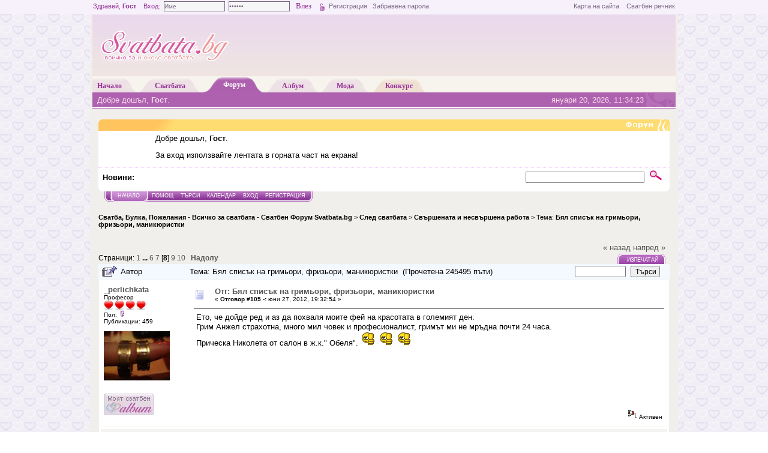

--- FILE ---
content_type: text/html; charset=UTF-8
request_url: http://forum.svatbata.bg/index.php?topic=11719.msg608592
body_size: 42025
content:
<!DOCTYPE html PUBLIC "-//W3C//DTD XHTML 1.0 Transitional//EN" "http://www.w3.org/TR/xhtml1/DTD/xhtml1-transitional.dtd">
<html xmlns="http://www.w3.org/1999/xhtml"><head>
	<meta http-equiv="Content-Type" content="text/html; charset=UTF-8"/>
	<meta name="description" content="Бял списък на гримьори, фризьори, маникюристки"/>
	<meta name="google-site-verification" content="B1C5wi9ar_rmlLue4m5KHejuHJnwAl89jr4cDMnhWuQ"/>
	<meta name="keywords" content="сватба, сватбата, поздравления, брак, кумуване, кумове, булчинска, рокля, сватбена, младоженец, форум"/>
	<script language="JavaScript" type="text/javascript" src="http://forum.svatbata.bg/Themes/default/script.js,qrc2p.pagespeed.jm.2gwpvcytbP.js"></script>
	<script language="JavaScript" type="text/javascript">//<![CDATA[
var smf_theme_url="http://forum.svatbata.bg/Themes/Svatbata";var smf_images_url="http://forum.svatbata.bg/Themes/Svatbata/images";var smf_scripturl="http://forum.svatbata.bg/index.php?PHPSESSID=i1lithc1i7k8ntdiac1kppdg87&amp;";
//]]></script>
	<script type="text/javascript" language="javascript" src="http://www.svatbata.bg/js/misc.js"></script>
    <!-- <script type="text/javascript" src="/js/news.js"></script> -->
	<title>Бял списък на гримьори, фризьори, маникюристки</title>
    <link rel="shortcut icon" href="http://www.svatbata.bg/favicon.ico"/>
	<link rel="stylesheet" type="text/css" href="http://forum.svatbata.bg/Themes/Svatbata/A.style.css,qrc2.pagespeed.cf.QboQmmhKKS.css"/>
	<link rel="stylesheet" type="text/css" href="http://forum.svatbata.bg/Themes/default/A.print.css,qrc2.pagespeed.cf.ZSc2Ki6yBG.css" media="print"/>
	
	<link rel="help" href="http://forum.svatbata.bg/index.php?PHPSESSID=i1lithc1i7k8ntdiac1kppdg87&amp;action=help" target="_blank"/>
	<link rel="search" href="http://forum.svatbata.bg/index.php?PHPSESSID=i1lithc1i7k8ntdiac1kppdg87&amp;action=search"/>
	<link rel="contents" href="http://forum.svatbata.bg/index.php?PHPSESSID=i1lithc1i7k8ntdiac1kppdg87&amp;"/>
	<link rel="alternate" type="application/rss+xml" title="Сватба, Булка, Пожелания - Всичко за сватбата - Сватбен Форум Svatbata.bg - RSS" href="http://forum.svatbata.bg/index.php?PHPSESSID=i1lithc1i7k8ntdiac1kppdg87&amp;type=rss;action=.xml"/>
	<link rel="prev" href="http://forum.svatbata.bg/index.php?PHPSESSID=i1lithc1i7k8ntdiac1kppdg87&amp;topic=11719.0;prev_next=prev"/>
	<link rel="next" href="http://forum.svatbata.bg/index.php?PHPSESSID=i1lithc1i7k8ntdiac1kppdg87&amp;topic=11719.0;prev_next=next"/>
	<link rel="index" href="http://forum.svatbata.bg/index.php?PHPSESSID=i1lithc1i7k8ntdiac1kppdg87&amp;board=13.0"/><meta http-equiv="X-UA-Compatible" content="IE=EmulateIE7"/>

	<script language="JavaScript" type="text/javascript">//<![CDATA[
var current_header=false;function shrinkHeader(mode){document.cookie="upshrink="+(mode?1:0);document.getElementById("upshrink").src=smf_images_url+(mode?"/upshrink2.gif":"/upshrink.gif");document.getElementById("upshrinkHeader").style.display=mode?"none":"";document.getElementById("upshrinkHeader2").style.display=mode?"none":"";current_header=mode;}
//]]></script>
		<script language="JavaScript" type="text/javascript">//<![CDATA[
var current_header_ic=false;function shrinkHeaderIC(mode){document.cookie="upshrinkIC="+(mode?1:0);document.getElementById("upshrink_ic").src=smf_images_url+(mode?"/expand.gif":"/collapse.gif");document.getElementById("upshrinkHeaderIC").style.display=mode?"none":"";current_header_ic=mode;}
//]]></script>

</head>
<body>
<div style="width:100%; padding:0; margin:0; height:23px; background-color:#F6F1FA; color:#963197; line-height:21px; font-size:11px;">
	<div style="width:970px; margin:0px auto; padding:0px;"><div style="float:left; width:700px;">
		Здравей, <strong>Гост</strong>&nbsp;&nbsp;&nbsp;&nbsp;Вход:&nbsp;

		<form style="margin:0px; display:inline;" action="http://www.svatbata.bg/login.html" method="post" enctype="multipart/form-data">
			<input style="margin:0px;" class="logininput" type="text" name="user" id="user" value="" onfocus="javascript:clear_inputg('user','Име');" onblur="javascript:restore_inputg('user','Име');"/>&nbsp;
			<input style="margin:0px;" class="logininput" type="password" name="passwrd" id="passwrd" value="" onfocus="javascript:clear_inputg('passwrd','******');" onblur="javascript:restore_inputg('passwrd','******');"/>
			<input type="submit" value="Влез" style="border:1px solid #F6F1FA; background-color:#F6F1FA; color:#963197; height:18px; line-height:15px; font-size:13px; font-family:Verdana;"/>
			<input type="image" align="absmiddle" src="http://www.svatbata.bg/images/loginbut.gif" value="Вход"/>
			<input type="hidden" name="rememberme" id="rememberme" value="y" checked="checked"/>
			<input type="hidden" name="ref" value="http://forum.svatbata.bg/index.php?PHPSESSID=i1lithc1i7k8ntdiac1kppdg87&amp;topic=11719.msg608592"/>
			<input type="hidden" name="logingin" value="1"/>
		</form>	<a style="color:#7A6886;" href="http://www.svatbata.bg/register.html" title="Регистрирай се безплатно">Регистрация</a>&nbsp;&nbsp;&nbsp;<a style="color:#7A6886;" href="http://www.svatbata.bg/lostpassword.html" title="Възстанови забравена парола">Забравена парола</a>

		<script type="text/javascript" language="javascript">document.getElementById("user").value="Име";document.getElementById("passwrd").value="******";</script>
		</div>
	<div style="float:right; width:270px;line-height:21px; text-align:right;"><a href="http://www.svatbata.bg/sitemap.html" style="color:#7A6886;" title="Карта на сайта">Карта на сайта</a>&nbsp;&nbsp;&nbsp;&nbsp;<a href="http://www.svatbata.bg/glossary.html" style="color:#7A6886;" title="Сватбен речник">Сватбен речник</a></div></div></div>
<div style=" width:100%;padding:0;margin:0;"><div id="body_wrapper"><div id="svatbata_header">


<div style="float:left;width:228px;text-align:left;padding:0; margin:0;">
	<a href="http://www.svatbata.bg/" title="Всичко за вашата сватба"><img src="http://www.svatbata.bg/templates/Svatbata/images/svatbata-logo-header.png" style="margin:0; padding:0;" alt=" " border="0"/></a>
</div>

		<div id="header-banner" style=" float:right;padding:0; margin:5px 5px 0 0;width:728px;height:90px; text-align:right">

        <!--/* OpenX Javascript Tag */-->

<ins data-revive-zoneid="8" data-revive-target="_blank" data-revive-id="89f00c9fd925b1f2f6f347d43f641713"></ins>
<script async src="//av.svatbata.bg/www/delivery/asyncjs.php"></script>



</div>

<!-- <script type="text/javascript" language="javascript">
    var clocks_holder = new SWFObject("http://www.svatbata.bg/images/adv/Baner_BGXmas_728x90px.swf", "clocks_holder", "728", "90", "7", "#FFFFFF");
    clocks_holder.write("header-banner");
</script> -->

				</div>
					<div id="svatbata_menu">
						<div style="padding-left:8px;" class="n_menu_center">
							<a href="http://www.svatbata.bg/index.html" title="Начална страница">
								Начало
							</a>
						</div>
						<div class="n_menu_right">
						</div>

						<div class="n_menu_left">
						</div>
						<div class="n_menu_center">
							<a href="http://www.svatbata.bg/articles.html" title="Интересни статии по много разнообразни теми свързани със сватбата">
								Сватбата
							</a>
						</div>
						<div class="n_menu_right">
						</div>
						<div class="n_menu_left n_menu_left_active">
						</div>
						<div class="n_menu_center n_menu_center_active">
							<a href="http://forum.svatbata.bg/" title="Сватбен форум">
								Форум
							</a>
						</div>
						<div class="n_menu_right n_menu_right_active">
						</div>

						<div class="n_menu_left">
						</div>
						<div class="n_menu_center">
							<a href="http://album.svatbata.bg/" title="Сватбен албум">
								Албум
							</a>
						</div>
						<div class="n_menu_right">
						</div>

						<div class="n_menu_left">
						</div>
						<div class="n_menu_center">
							<a href="http://www.svatbata.bg/fashion.html" title="Винаги в крак с модата">
								Мода
							</a>
						</div>
						<div class="n_menu_right">
						</div>

						<div class="n_menu_left n_menu_left_konkurs"></div>
						<div class="n_menu_center n_menu_center_konkurs"><a href="http://konkurs.svatbata.bg/" title="Сватбен конкурс">Конкурс</a></div>
						<div class="n_menu_right n_menu_right_konkurs"></div>

					</div>
					<div id="svatbata_menu_bottom">
					<p style="width:40%;float:left;padding:0;margin:0;">Добре дошъл, <b>Гост</b>.
					</p>
					<p style="background:#ad61ae url(http://forum.svatbata.bg/Themes/Svatbata/images/menu_ico.gif) no-repeat top right;text-align:right;width:40%;float:right;padding:0 53px 0 0;margin:0">януари 20, 2026, 11:34:23 </p>
				</div>
				<div id="headerarea">
		
	<table style="margin-top:17px;" border="0" cellpadding="0" cellspacing="0" width="100%">
		<tbody>
			<tr>
				<td colspan="2" style="background-image:url(http://forum.svatbata.bg/Themes/Svatbata/images/forum_header.gif)" height="19">&nbsp;</td>
			</tr>
            <tr style="background-color: #FFFFFF;">
				<td width="80" valign="middle" align="left" style="padding:5px"></td>
				<td valign="middle"><div style="margin: 5px; font-family: verdana, arial, sans-serif;">
				Добре дошъл, <b>Гост</b>.
								<script language="JavaScript" type="text/javascript" src="http://forum.svatbata.bg/Themes/default/sha1.js.pagespeed.jm.IDLuJCe_Sa.js"></script>

<p>За вход използвайте лентата в горната част на екрана!</p>


			</div></td>
		</tr>
		<tr class="windowbg2">
			<td colspan="2" valign="middle" align="center" class="catbg" style="border-width: 1px 0 0 0; font-size: smaller;">
			</td>
		</tr>
	</tbody>
	</table>
		<table class="dotted_border_top" id="upshrinkHeader2" border="0" cellpadding="4" cellspacing="0" width="100%">
		<tr class="windowbg2">
			<td width="70%" height="24" class="tborder" style="border-width: 1px 0 0 0; padding-left: 1ex;">
				<div id="fade_base" style="width:550px; padding:0px;">
<!--<b>Ново:</b> <a id="fade_link" class="fade_link"></a>  -->

                <b>Новини:</b> 
			</td>
		
			<td width="30%" align="right" nowrap="nowrap" valign="top">
					<form action="http://forum.svatbata.bg/index.php?PHPSESSID=i1lithc1i7k8ntdiac1kppdg87&amp;action=search2" method="post" style="margin: 0;">

						<input type="text" name="search" value="" style="width: 190px;"/>&nbsp;
							<input name="submit" type="image" src="[data-uri]"/>
						<input type="hidden" name="advanced" value="0"/>
						<input type="hidden" name="topic" value="11719"/>
					</form>
			</td>
		</tr>
		<tr><td colspan="2" style="padding:0;margin:0;"><img src="[data-uri]" alt=" "/></td></tr>
		</table>
			<table cellpadding="0" cellspacing="0" border="0" style="margin-left: 10px;">
				<tr>
					<td class="maintab_first">&nbsp;</td><td class="maintab_active_first">&nbsp;</td>
				<td valign="top" class="maintab_active_back">
					<a href="http://forum.svatbata.bg/index.php?PHPSESSID=i1lithc1i7k8ntdiac1kppdg87&amp;">Начало</a>
				</td><td class="maintab_active_last">&nbsp;</td>
				<td valign="top" class="maintab_back">
					<a href="http://forum.svatbata.bg/index.php?PHPSESSID=i1lithc1i7k8ntdiac1kppdg87&amp;action=help">Помощ</a>
				</td>
				<td valign="top" class="maintab_back">
					<a href="http://forum.svatbata.bg/index.php?PHPSESSID=i1lithc1i7k8ntdiac1kppdg87&amp;action=search">Търси</a>
				</td>
				<td valign="top" class="maintab_back">
					<a href="http://forum.svatbata.bg/index.php?PHPSESSID=i1lithc1i7k8ntdiac1kppdg87&amp;action=calendar">Календар</a>
				</td>
				<td valign="top" class="maintab_back">
					<a href="http://www.svatbata.bg/login.html">Вход</a>
				</td>
				<td valign="top" class="maintab_back">
					<a href="http://www.svatbata.bg/register.html">Регистрация</a>
				</td>
				<td class="maintab_last">&nbsp;</td>
			</tr>
		</table>
	<div id="bodyarea" style="padding: 1ex 0px 2ex 0px;">
<a name="top"></a>
<a name="msg542208"></a>
<div>
	<div style="text-align:center">


    <ins data-revive-zoneid="9" data-revive-target="_blank" data-revive-id="89f00c9fd925b1f2f6f347d43f641713"></ins>
<script async src="//av.svatbata.bg/www/delivery/asyncjs.php"></script>







</div>
<!-- <script type="text/javascript" language="javascript">
    var clocks_holder = new SWFObject("http://www.svatbata.bg/images/adv/Baner_BGXmas_728x90px.swf", "clocks_holder", "728", "90", "7", "#FFFFFF");
    clocks_holder.write("header-banner");
</script> -->
	</div>


	<div class="nav" style="font-size: smaller; margin-bottom: 2ex; margin-top: 0ex;"><br/>
<b><a href="http://forum.svatbata.bg/index.php?PHPSESSID=i1lithc1i7k8ntdiac1kppdg87&amp;" class="nav">Сватба, Булка, Пожелания - Всичко за сватбата - Сватбен Форум Svatbata.bg</a></b>&nbsp;>&nbsp;<b><a href="http://forum.svatbata.bg/index.php?PHPSESSID=i1lithc1i7k8ntdiac1kppdg87&amp;#4" class="nav">След сватбата</a></b>&nbsp;>&nbsp;<b><a href="http://forum.svatbata.bg/index.php?PHPSESSID=i1lithc1i7k8ntdiac1kppdg87&amp;board=13.0" class="nav">Свършената и несвършена работа</a></b>&nbsp;>&nbsp;Тема: <b><a href="http://forum.svatbata.bg/index.php?PHPSESSID=i1lithc1i7k8ntdiac1kppdg87&amp;topic=11719.0" class="nav">Бял списък на гримьори, фризьори, маникюристки</a></b></div></div>
<table width="100%" cellpadding="0" cellspacing="0" border="0">
	<tr>
		<td class="middletext" valign="bottom" style="padding-bottom: 4px;">Страници: <a class="navPages" href="http://forum.svatbata.bg/index.php?PHPSESSID=i1lithc1i7k8ntdiac1kppdg87&amp;topic=11719.0">1</a> <b> ... </b><a class="navPages" href="http://forum.svatbata.bg/index.php?PHPSESSID=i1lithc1i7k8ntdiac1kppdg87&amp;topic=11719.75">6</a> <a class="navPages" href="http://forum.svatbata.bg/index.php?PHPSESSID=i1lithc1i7k8ntdiac1kppdg87&amp;topic=11719.90">7</a> [<b>8</b>] <a class="navPages" href="http://forum.svatbata.bg/index.php?PHPSESSID=i1lithc1i7k8ntdiac1kppdg87&amp;topic=11719.120">9</a> <a class="navPages" href="http://forum.svatbata.bg/index.php?PHPSESSID=i1lithc1i7k8ntdiac1kppdg87&amp;topic=11719.135">10</a>   &nbsp;&nbsp;<a href="#lastPost"><b>Надолу</b></a></td>
		<td align="right" style="padding-right: 1ex;">
			<div class="nav" style="margin-bottom: 2px;"> <a href="http://forum.svatbata.bg/index.php?PHPSESSID=i1lithc1i7k8ntdiac1kppdg87&amp;topic=11719.0;prev_next=prev#new">&laquo; назад</a> <a href="http://forum.svatbata.bg/index.php?PHPSESSID=i1lithc1i7k8ntdiac1kppdg87&amp;topic=11719.0;prev_next=next#new">напред &raquo;</a></div>
			<table cellpadding="0" cellspacing="0">
				<tr>
					
		<td class="mirrortab_first">&nbsp;</td>
		<td class="mirrortab_back"><a href="http://forum.svatbata.bg/index.php?PHPSESSID=i1lithc1i7k8ntdiac1kppdg87&amp;action=printpage;topic=11719.0" target="_blank">Изпечатай</a></td>
		<td class="mirrortab_last">&nbsp;</td>
				</tr>
			</table>
		</td>
	</tr>
</table>
<table width="100%" cellpadding="3" cellspacing="0" border="0" class="tborder" style="border-bottom: 0;">
		<tr class="catbg3_w">
				<td valign="middle" width="2%" style="padding-left: 6px;">

						<img src="[data-uri]" align="bottom" alt=""/>
				</td>
				<td width="12%"> Автор</td>
			<td valign="middle" width="69%" style="padding-left: 6px;" id="top_subject">
						Тема: Бял списък на гримьори, фризьори, маникюристки &nbsp;(Прочетена 245495 пъти)
				</td>
				<td width="18%">
					<form title="Търси в темата" action="http://forum.svatbata.bg/index.php?PHPSESSID=i1lithc1i7k8ntdiac1kppdg87&amp;action=search2;topic=11719" method="post" style="margin:0px;">
						<input type="text" name="search" value="" style="width:77px; padding=0px; margin=0px"/>&nbsp;
						<input type="submit" name="submit" value="Търси" style="width: 8ex;" title="Търси в темата"/>
					</form>
				</td>
		</tr>
</table>
<form action="http://forum.svatbata.bg/index.php?PHPSESSID=i1lithc1i7k8ntdiac1kppdg87&amp;action=quickmod2;topic=11719.105" method="post" name="quickModForm" id="quickModForm" style="margin: 0;" onsubmit="return in_edit_mode == 1 ? modify_save('8e4809b426ae8af192d113e8c3c4461f') : confirm('Сигурен ли си?');">
<table cellpadding="0" cellspacing="0" border="0" width="100%" class="bordercolor">
	<tr><td style="padding: 1px 1px 0 1px;">

		<table width="100%" cellpadding="3" cellspacing="0" border="0">
			<tr><td class="windowbg2">
				<table width="100%" cellpadding="5" cellspacing="0" style="table-layout: fixed;">
					<tr>
						<td valign="top" width="16%" rowspan="2" style="overflow: hidden;">
							<b><a href="http://forum.svatbata.bg/index.php?PHPSESSID=i1lithc1i7k8ntdiac1kppdg87&amp;action=profile;u=19984" title="Виж профила на _perlichkata">_perlichkata</a></b>
							<div class="smalltext">
								Професор<br/>
								<img src="[data-uri]" alt="*" border="0"/><img src="[data-uri]" alt="*" border="0"/><img src="[data-uri]" alt="*" border="0"/><img src="[data-uri]" alt="*" border="0"/><br/>
								Пол: <img src="[data-uri]" alt="Жена" border="0"/><br/>
								Публикации: 459<br/>
								<br/>
								<div style="overflow: auto; width: 100%;"><img src="[data-uri]" alt="" class="avatar" border="0"/></div><br/>
								
								
								<br/><a href="http://album.svatbata.bg/rizovi90" title="Моят сватбен албум"><img src="[data-uri]" border="0" alt="Моят сватбен албум"/></a><br/><br/>
							</div>
						</td>
						<td valign="top" width="85%" height="100%">
							<table width="100%" border="0"><tr>
								<td valign="middle"><a href="http://forum.svatbata.bg/index.php?PHPSESSID=i1lithc1i7k8ntdiac1kppdg87&amp;topic=11719.msg542208#msg542208"><img src="[data-uri]" alt="" border="0"/></a></td>
								<td valign="middle">
									<div style="font-weight: bold;" id="subject_542208">
<a href="http://forum.svatbata.bg/index.php?PHPSESSID=i1lithc1i7k8ntdiac1kppdg87&amp;topic=11719.msg542208#msg542208">Отг: Бял списък на гримьори, фризьори, маникюристки</a>
									</div>
									<div class="smalltext">&#171; <b>Отговор #105 -:</b> юни 27, 2012, 19:32:54  &#187;</div></td>
								<td align="right" valign="bottom" height="20" style="font-size: smaller;">
								</td>
							</tr></table>
							<hr width="100%" size="1" class="hrcolor"/>
							<div class="post">&nbsp;Ето, че дойде ред и аз да похваля моите фей на красотата в големият ден.<br/>&nbsp;Грим Анжел страхотна, много мил човек и професионалист, гримът ми не мръдна почти 24 часа.<br/>&nbsp;Прическа Николета от салон в ж.к.&quot; Обеля&quot;. <img src="http://forum.svatbata.bg/Smileys/kolobok/good.gif.pagespeed.ce.iUGn0DHKh0.gif" alt="good" border="0"/> <img src="http://forum.svatbata.bg/Smileys/kolobok/good.gif.pagespeed.ce.iUGn0DHKh0.gif" alt="good" border="0"/> <img src="http://forum.svatbata.bg/Smileys/kolobok/good.gif.pagespeed.ce.iUGn0DHKh0.gif" alt="good" border="0"/></div>
						</td>
					</tr>
					<tr>
						<td valign="bottom" class="smalltext" width="85%">
							<table width="100%" border="0" style="table-layout: fixed;"><tr>
								<td colspan="2" class="smalltext" width="100%">
								</td>
							</tr><tr>
								<td valign="bottom" class="smalltext" id="modified_542208">
								</td>
								<td align="right" valign="bottom" class="smalltext">
									<img src="[data-uri]" alt="" border="0"/>
									Активен
								</td>
							</tr></table>
						</td>
					</tr>
				</table>
			</td></tr>
		</table>
	</td></tr>
	<tr><td style="padding: 1px 1px 0 1px;">

		<a name="msg552987"></a>
		<table width="100%" cellpadding="3" cellspacing="0" border="0">
			<tr><td class="windowbg">
				<table width="100%" cellpadding="5" cellspacing="0" style="table-layout: fixed;background-color:#F5F4F2">
					<tr>
						<td valign="top" width="16%" rowspan="2" style="overflow: hidden;">
							<b><a href="http://forum.svatbata.bg/index.php?PHPSESSID=i1lithc1i7k8ntdiac1kppdg87&amp;action=profile;u=20574" title="Виж профила на desirer">desirer</a></b>
							<div class="smalltext">
								Сватбар<br/>
								<img src="[data-uri]" alt="*" border="0"/><img src="[data-uri]" alt="*" border="0"/><img src="[data-uri]" alt="*" border="0"/><br/>
								Пол: <img src="[data-uri]" alt="Жена" border="0"/><br/>
								Публикации: 190<br/>
								<br/>
								
								
								<br/>
							</div>
						</td>
						<td valign="top" width="85%" height="100%">
							<table width="100%" border="0"><tr>
								<td valign="middle"><a href="http://forum.svatbata.bg/index.php?PHPSESSID=i1lithc1i7k8ntdiac1kppdg87&amp;topic=11719.msg552987#msg552987"><img src="[data-uri]" alt="" border="0"/></a></td>
								<td valign="middle">
									<div style="font-weight: bold;" id="subject_552987">
<a href="http://forum.svatbata.bg/index.php?PHPSESSID=i1lithc1i7k8ntdiac1kppdg87&amp;topic=11719.msg552987#msg552987">Re:Бял списък на гримьори, фризьори, маникюристки</a>
									</div>
									<div class="smalltext">&#171; <b>Отговор #106 -:</b> август 27, 2012, 09:07:12  &#187;</div></td>
								<td align="right" valign="bottom" height="20" style="font-size: smaller;">
								</td>
							</tr></table>
							<hr width="100%" size="1" class="hrcolor"/>
							<div class="post">Мисля, че е време и аз да похваля моят фризьор в сватбеният ден. Жоро Петков - професионализъм, коректност и конкурентни цени. Прическата не мръдна, и същевременно стоеше супер естествено. </div>
						</td>
					</tr>
					<tr>
						<td valign="bottom" class="smalltext" width="85%">
							<table width="100%" border="0" style="table-layout: fixed;"><tr>
								<td colspan="2" class="smalltext" width="100%">
								</td>
							</tr><tr>
								<td valign="bottom" class="smalltext" id="modified_552987">
								</td>
								<td align="right" valign="bottom" class="smalltext">
									<img src="[data-uri]" alt="" border="0"/>
									Активен
								</td>
							</tr></table>
						</td>
					</tr>
				</table>
			</td></tr>
		</table>
	</td></tr>
	<tr><td style="padding: 1px 1px 0 1px;">

		<a name="msg553106"></a>
		<table width="100%" cellpadding="3" cellspacing="0" border="0">
			<tr><td class="windowbg2">
				<table width="100%" cellpadding="5" cellspacing="0" style="table-layout: fixed;">
					<tr>
						<td valign="top" width="16%" rowspan="2" style="overflow: hidden;">
							<b><a href="http://forum.svatbata.bg/index.php?PHPSESSID=i1lithc1i7k8ntdiac1kppdg87&amp;action=profile;u=20286" title="Виж профила на emmmmmy">emmmmmy</a></b>
							<div class="smalltext">
								Заслужил майстор на спорта<br/>
								<img src="[data-uri]" alt="*" border="0"/><img src="[data-uri]" alt="*" border="0"/><img src="[data-uri]" alt="*" border="0"/><br/>
								Публикации: 4265<br/>
								<br/>
								<div style="overflow: auto; width: 100%;"><img src="[data-uri]" alt="" class="avatar" border="0"/></div><br/>
								
								
								<br/><a href="http://album.svatbata.bg/emmmmmy" title="Моят сватбен албум"><img src="[data-uri]" border="0" alt="Моят сватбен албум"/></a><br/><br/>
							</div>
						</td>
						<td valign="top" width="85%" height="100%">
							<table width="100%" border="0"><tr>
								<td valign="middle"><a href="http://forum.svatbata.bg/index.php?PHPSESSID=i1lithc1i7k8ntdiac1kppdg87&amp;topic=11719.msg553106#msg553106"><img src="[data-uri]" alt="" border="0"/></a></td>
								<td valign="middle">
									<div style="font-weight: bold;" id="subject_553106">
<a href="http://forum.svatbata.bg/index.php?PHPSESSID=i1lithc1i7k8ntdiac1kppdg87&amp;topic=11719.msg553106#msg553106">Re:Бял списък на гримьори, фризьори, маникюристки</a>
									</div>
									<div class="smalltext">&#171; <b>Отговор #107 -:</b> август 27, 2012, 17:26:10  &#187;</div></td>
								<td align="right" valign="bottom" height="20" style="font-size: smaller;">
								</td>
							</tr></table>
							<hr width="100%" size="1" class="hrcolor"/>
							<div class="post"><span style="color: purple;"><b>Надя Сивкова -грим и Ани от салон Anjel -коса</b></span>.<br/>Справиха се супер! <img src="http://forum.svatbata.bg/Smileys/kolobok/good.gif.pagespeed.ce.iUGn0DHKh0.gif" alt="good" border="0"/> <img src="http://forum.svatbata.bg/Smileys/kolobok/good.gif.pagespeed.ce.iUGn0DHKh0.gif" alt="good" border="0"/> <img src="http://forum.svatbata.bg/Smileys/kolobok/good.gif.pagespeed.ce.iUGn0DHKh0.gif" alt="good" border="0"/></div>
						</td>
					</tr>
					<tr>
						<td valign="bottom" class="smalltext" width="85%">
							<table width="100%" border="0" style="table-layout: fixed;"><tr>
								<td colspan="2" class="smalltext" width="100%">
								</td>
							</tr><tr>
								<td valign="bottom" class="smalltext" id="modified_553106">
								</td>
								<td align="right" valign="bottom" class="smalltext">
									<img src="[data-uri]" alt="" border="0"/>
									Активен
								</td>
							</tr></table>
						</td>
					</tr>
				</table>
			</td></tr>
		</table>
	</td></tr>
	<tr><td style="padding: 1px 1px 0 1px;">

		<a name="msg553313"></a>
		<table width="100%" cellpadding="3" cellspacing="0" border="0">
			<tr><td class="windowbg">
				<table width="100%" cellpadding="5" cellspacing="0" style="table-layout: fixed;background-color:#F5F4F2">
					<tr>
						<td valign="top" width="16%" rowspan="2" style="overflow: hidden;">
							<b><a href="http://forum.svatbata.bg/index.php?PHPSESSID=i1lithc1i7k8ntdiac1kppdg87&amp;action=profile;u=21770" title="Виж профила на mari_m">mari_m</a></b>
							<div class="smalltext">
								Сватбар<br/>
								<img src="[data-uri]" alt="*" border="0"/><img src="[data-uri]" alt="*" border="0"/><img src="[data-uri]" alt="*" border="0"/><br/>
								Пол: <img src="[data-uri]" alt="Жена" border="0"/><br/>
								Публикации: 216<br/>
								<br/>
								<div style="overflow: auto; width: 100%;"><img src="http://forum.svatbata.bg/avatars/sladurski/123632.gif.pagespeed.ce.0oOH7or5wU.gif" alt="" class="avatar" border="0"/></div><br/>
								
								
								<br/><a href="http://album.svatbata.bg/mery-vladi" title="Моят сватбен албум"><img src="[data-uri]" border="0" alt="Моят сватбен албум"/></a><br/><br/>
							</div>
						</td>
						<td valign="top" width="85%" height="100%">
							<table width="100%" border="0"><tr>
								<td valign="middle"><a href="http://forum.svatbata.bg/index.php?PHPSESSID=i1lithc1i7k8ntdiac1kppdg87&amp;topic=11719.msg553313#msg553313"><img src="[data-uri]" alt="" border="0"/></a></td>
								<td valign="middle">
									<div style="font-weight: bold;" id="subject_553313">
<a href="http://forum.svatbata.bg/index.php?PHPSESSID=i1lithc1i7k8ntdiac1kppdg87&amp;topic=11719.msg553313#msg553313">Re:Бял списък на гримьори, фризьори, маникюристки</a>
									</div>
									<div class="smalltext">&#171; <b>Отговор #108 -:</b> август 28, 2012, 12:21:47  &#187;</div></td>
								<td align="right" valign="bottom" height="20" style="font-size: smaller;">
								</td>
							</tr></table>
							<hr width="100%" size="1" class="hrcolor"/>
							<div class="post">Благодарности на салони Мърфи! Специални благодарности на Марин Хубенов - Мърфи, направи ми страхотна прическа! Гримьора, който ми осигури: Петър Янков, който е и художник: златни ръце има!!! Благодарности от сърце и на двамата!!!</div>
						</td>
					</tr>
					<tr>
						<td valign="bottom" class="smalltext" width="85%">
							<table width="100%" border="0" style="table-layout: fixed;"><tr>
								<td colspan="2" class="smalltext" width="100%">
								</td>
							</tr><tr>
								<td valign="bottom" class="smalltext" id="modified_553313">
								</td>
								<td align="right" valign="bottom" class="smalltext">
									<img src="[data-uri]" alt="" border="0"/>
									Активен
								</td>
							</tr></table>
						</td>
					</tr>
				</table>
			</td></tr>
		</table>
	</td></tr>
	<tr><td style="padding: 1px 1px 0 1px;">

		<a name="msg563659"></a>
		<table width="100%" cellpadding="3" cellspacing="0" border="0">
			<tr><td class="windowbg2">
				<table width="100%" cellpadding="5" cellspacing="0" style="table-layout: fixed;">
					<tr>
						<td valign="top" width="16%" rowspan="2" style="overflow: hidden;">
							<b><a href="http://forum.svatbata.bg/index.php?PHPSESSID=i1lithc1i7k8ntdiac1kppdg87&amp;action=profile;u=21210" title="Виж профила на aleksandroff">aleksandroff</a></b>
							<div class="smalltext">
								Ентусиаст<br/>
								<img src="[data-uri]" alt="*" border="0"/><img src="[data-uri]" alt="*" border="0"/><br/>
								Публикации: 102<br/>
								<br/>
								
								
								<br/>
							</div>
						</td>
						<td valign="top" width="85%" height="100%">
							<table width="100%" border="0"><tr>
								<td valign="middle"><a href="http://forum.svatbata.bg/index.php?PHPSESSID=i1lithc1i7k8ntdiac1kppdg87&amp;topic=11719.msg563659#msg563659"><img src="[data-uri]" alt="" border="0"/></a></td>
								<td valign="middle">
									<div style="font-weight: bold;" id="subject_563659">
<a href="http://forum.svatbata.bg/index.php?PHPSESSID=i1lithc1i7k8ntdiac1kppdg87&amp;topic=11719.msg563659#msg563659">Re:Бял списък на гримьори, фризьори, маникюристки</a>
									</div>
									<div class="smalltext">&#171; <b>Отговор #109 -:</b> ноември 10, 2012, 12:52:23  &#187;</div></td>
								<td align="right" valign="bottom" height="20" style="font-size: smaller;">
								</td>
							</tr></table>
							<hr width="100%" size="1" class="hrcolor"/>
							<div class="post">Грим - Зоран Коцов<br/><br/>Прическа Жоро Петков <a href="http://joropetkov.com/new/index.html" target="_blank" rel="nofollow">http://joropetkov.com/new/index.html</a><br/><br/>маникьор - Марианчето от The snakes</div>
						</td>
					</tr>
					<tr>
						<td valign="bottom" class="smalltext" width="85%">
							<table width="100%" border="0" style="table-layout: fixed;"><tr>
								<td colspan="2" class="smalltext" width="100%">
								</td>
							</tr><tr>
								<td valign="bottom" class="smalltext" id="modified_563659">
								</td>
								<td align="right" valign="bottom" class="smalltext">
									<img src="[data-uri]" alt="" border="0"/>
									Активен
								</td>
							</tr></table>
						</td>
					</tr>
				</table>
			</td></tr>
		</table>
	</td></tr>
	<tr><td style="padding: 1px 1px 0 1px;">

		<a name="msg574995"></a>
		<table width="100%" cellpadding="3" cellspacing="0" border="0">
			<tr><td class="windowbg">
				<table width="100%" cellpadding="5" cellspacing="0" style="table-layout: fixed;background-color:#F5F4F2">
					<tr>
						<td valign="top" width="16%" rowspan="2" style="overflow: hidden;">
							<b><a href="http://forum.svatbata.bg/index.php?PHPSESSID=i1lithc1i7k8ntdiac1kppdg87&amp;action=profile;u=21457" title="Виж профила на ratatui">ratatui</a></b>
							<div class="smalltext">
								Баш Майстор<br/>
								<img src="[data-uri]" alt="*" border="0"/><img src="[data-uri]" alt="*" border="0"/><br/>
								Пол: <img src="[data-uri]" alt="Жена" border="0"/><br/>
								Публикации: 1980<br/>
								<br/>
								
								
								<br/><a href="http://album.svatbata.bg/-nakovi" title="Моят сватбен албум"><img src="[data-uri]" border="0" alt="Моят сватбен албум"/></a><br/><br/>
							</div>
						</td>
						<td valign="top" width="85%" height="100%">
							<table width="100%" border="0"><tr>
								<td valign="middle"><a href="http://forum.svatbata.bg/index.php?PHPSESSID=i1lithc1i7k8ntdiac1kppdg87&amp;topic=11719.msg574995#msg574995"><img src="[data-uri]" alt="" border="0"/></a></td>
								<td valign="middle">
									<div style="font-weight: bold;" id="subject_574995">
<a href="http://forum.svatbata.bg/index.php?PHPSESSID=i1lithc1i7k8ntdiac1kppdg87&amp;topic=11719.msg574995#msg574995">Re:Бял списък на гримьори, фризьори, маникюристки</a>
									</div>
									<div class="smalltext">&#171; <b>Отговор #110 -:</b> януари 30, 2013, 22:37:27  &#187;</div></td>
								<td align="right" valign="bottom" height="20" style="font-size: smaller;">
								</td>
							</tr></table>
							<hr width="100%" size="1" class="hrcolor"/>
							<div class="post">На мен тепърва ми предстои да мина по този път, но за едно нямам съмнение- Маникюрат ще ми го прави Петя от&nbsp; Наил студио Банкя! Аз ходя при нея вече доста време и не съм срещала по-добра и всеотдайна маникюристка. Тя наистина си обича работата и никога не ми е казала, това немога да го нарисувам или нямам време.</div>
						</td>
					</tr>
					<tr>
						<td valign="bottom" class="smalltext" width="85%">
							<table width="100%" border="0" style="table-layout: fixed;"><tr>
								<td colspan="2" class="smalltext" width="100%">
								</td>
							</tr><tr>
								<td valign="bottom" class="smalltext" id="modified_574995">
								</td>
								<td align="right" valign="bottom" class="smalltext">
									<img src="[data-uri]" alt="" border="0"/>
									Активен
								</td>
							</tr></table>
						</td>
					</tr>
				</table>
			</td></tr>
		</table>
	</td></tr>
	<tr><td style="padding: 1px 1px 0 1px;">

		<a name="msg575017"></a>
		<table width="100%" cellpadding="3" cellspacing="0" border="0">
			<tr><td class="windowbg2">
				<table width="100%" cellpadding="5" cellspacing="0" style="table-layout: fixed;">
					<tr>
						<td valign="top" width="16%" rowspan="2" style="overflow: hidden;">
							<b><a href="http://forum.svatbata.bg/index.php?PHPSESSID=i1lithc1i7k8ntdiac1kppdg87&amp;action=profile;u=21332" title="Виж профила на casky">casky</a></b>
							<div class="smalltext">
								Баш Майстор<br/>
								<img src="[data-uri]" alt="*" border="0"/><img src="[data-uri]" alt="*" border="0"/><br/>
								Публикации: 1557<br/>
								<br/>
								<div style="overflow: auto; width: 100%;"><img src="[data-uri]" alt="" class="avatar" border="0"/></div><br/>
								
								
								<br/>
							</div>
						</td>
						<td valign="top" width="85%" height="100%">
							<table width="100%" border="0"><tr>
								<td valign="middle"><a href="http://forum.svatbata.bg/index.php?PHPSESSID=i1lithc1i7k8ntdiac1kppdg87&amp;topic=11719.msg575017#msg575017"><img src="[data-uri]" alt="" border="0"/></a></td>
								<td valign="middle">
									<div style="font-weight: bold;" id="subject_575017">
<a href="http://forum.svatbata.bg/index.php?PHPSESSID=i1lithc1i7k8ntdiac1kppdg87&amp;topic=11719.msg575017#msg575017">Re:Бял списък на гримьори, фризьори, маникюристки</a>
									</div>
									<div class="smalltext">&#171; <b>Отговор #111 -:</b> януари 31, 2013, 00:33:10  &#187;</div></td>
								<td align="right" valign="bottom" height="20" style="font-size: smaller;">
								</td>
							</tr></table>
							<hr width="100%" size="1" class="hrcolor"/>
							<div class="post">Грим, маникюр, педикюр - Диляна Донева, Варна<br/>Прическа - Дияна Борисова, Варна<br/>&nbsp;<img src="http://forum.svatbata.bg/Smileys/kolobok/give_rose.gif.pagespeed.ce.Kn3bzvYGxF.gif" alt="give_rose" border="0"/> <img src="http://forum.svatbata.bg/Smileys/kolobok/give_rose.gif.pagespeed.ce.Kn3bzvYGxF.gif" alt="give_rose" border="0"/> <img src="http://forum.svatbata.bg/Smileys/kolobok/give_rose.gif.pagespeed.ce.Kn3bzvYGxF.gif" alt="give_rose" border="0"/></div>
						</td>
					</tr>
					<tr>
						<td valign="bottom" class="smalltext" width="85%">
							<table width="100%" border="0" style="table-layout: fixed;"><tr>
								<td colspan="2" class="smalltext" width="100%">
								</td>
							</tr><tr>
								<td valign="bottom" class="smalltext" id="modified_575017">
								</td>
								<td align="right" valign="bottom" class="smalltext">
									<img src="[data-uri]" alt="" border="0"/>
									Активен
								</td>
							</tr></table>
						</td>
					</tr>
				</table>
			</td></tr>
		</table>
	</td></tr>
	<tr><td style="padding: 1px 1px 0 1px;">

		<a name="msg579557"></a>
		<table width="100%" cellpadding="3" cellspacing="0" border="0">
			<tr><td class="windowbg">
				<table width="100%" cellpadding="5" cellspacing="0" style="table-layout: fixed;background-color:#F5F4F2">
					<tr>
						<td valign="top" width="16%" rowspan="2" style="overflow: hidden;">
							<b><a href="http://forum.svatbata.bg/index.php?PHPSESSID=i1lithc1i7k8ntdiac1kppdg87&amp;action=profile;u=22375" title="Виж профила на ani_ogbg">ani_ogbg</a></b>
							<div class="smalltext">
								Сватбен ГУРУ<br/>
								<img src="[data-uri]" alt="*" border="0"/><img src="[data-uri]" alt="*" border="0"/><img src="[data-uri]" alt="*" border="0"/><img src="[data-uri]" alt="*" border="0"/><img src="[data-uri]" alt="*" border="0"/><br/>
								Пол: <img src="[data-uri]" alt="Жена" border="0"/><br/>
								Публикации: 647<br/>
								<br/>
								<div style="overflow: auto; width: 100%;"><img src="[data-uri]" alt="" class="avatar" border="0"/></div><br/>
								
								
								<br/><a href="http://album.svatbata.bg/Ivanovi_33" title="Моят сватбен албум"><img src="[data-uri]" border="0" alt="Моят сватбен албум"/></a><br/><br/>
							</div>
						</td>
						<td valign="top" width="85%" height="100%">
							<table width="100%" border="0"><tr>
								<td valign="middle"><a href="http://forum.svatbata.bg/index.php?PHPSESSID=i1lithc1i7k8ntdiac1kppdg87&amp;topic=11719.msg579557#msg579557"><img src="[data-uri]" alt="" border="0"/></a></td>
								<td valign="middle">
									<div style="font-weight: bold;" id="subject_579557">
<a href="http://forum.svatbata.bg/index.php?PHPSESSID=i1lithc1i7k8ntdiac1kppdg87&amp;topic=11719.msg579557#msg579557">Re:Бял списък на гримьори, фризьори, маникюристки</a>
									</div>
									<div class="smalltext">&#171; <b>Отговор #112 -:</b> февруари 21, 2013, 11:23:00  &#187;</div></td>
								<td align="right" valign="bottom" height="20" style="font-size: smaller;">
								</td>
							</tr></table>
							<hr width="100%" size="1" class="hrcolor"/>
							<div class="post">На мен тепърва ми предстои да избирам.. Надявам се с ваша помощ да намеря точните хора за мен <img src="[data-uri]" alt="smile" border="0"/></div>
						</td>
					</tr>
					<tr>
						<td valign="bottom" class="smalltext" width="85%">
							<table width="100%" border="0" style="table-layout: fixed;"><tr>
								<td colspan="2" class="smalltext" width="100%">
								</td>
							</tr><tr>
								<td valign="bottom" class="smalltext" id="modified_579557">
								</td>
								<td align="right" valign="bottom" class="smalltext">
									<img src="[data-uri]" alt="" border="0"/>
									Активен
								</td>
							</tr></table>
						</td>
					</tr>
				</table>
			</td></tr>
		</table>
	</td></tr>
	<tr><td style="padding: 1px 1px 0 1px;">

		<a name="msg579580"></a>
		<table width="100%" cellpadding="3" cellspacing="0" border="0">
			<tr><td class="windowbg2">
				<table width="100%" cellpadding="5" cellspacing="0" style="table-layout: fixed;">
					<tr>
						<td valign="top" width="16%" rowspan="2" style="overflow: hidden;">
							<b><a href="http://forum.svatbata.bg/index.php?PHPSESSID=i1lithc1i7k8ntdiac1kppdg87&amp;action=profile;u=23268" title="Виж профила на kremuna">kremuna</a></b>
							<div class="smalltext">
								Регистриран<br/>
								<br/>
								Публикации: 1<br/>
								<br/>
								
								
								<br/>
							</div>
						</td>
						<td valign="top" width="85%" height="100%">
							<table width="100%" border="0"><tr>
								<td valign="middle"><a href="http://forum.svatbata.bg/index.php?PHPSESSID=i1lithc1i7k8ntdiac1kppdg87&amp;topic=11719.msg579580#msg579580"><img src="[data-uri]" alt="" border="0"/></a></td>
								<td valign="middle">
									<div style="font-weight: bold;" id="subject_579580">
<a href="http://forum.svatbata.bg/index.php?PHPSESSID=i1lithc1i7k8ntdiac1kppdg87&amp;topic=11719.msg579580#msg579580">Re:Бял списък на гримьори, фризьори, маникюристки</a>
									</div>
									<div class="smalltext">&#171; <b>Отговор #113 -:</b> февруари 21, 2013, 13:49:36  &#187;</div></td>
								<td align="right" valign="bottom" height="20" style="font-size: smaller;">
								</td>
							</tr></table>
							<hr width="100%" size="1" class="hrcolor"/>
							<div class="post">Здравейте момичета, <br/>може ли някой да ми каже цените за прическа на Жоро Петков <br/>Благодаря Ви <img src="[data-uri]" alt="smile" border="0"/></div>
						</td>
					</tr>
					<tr>
						<td valign="bottom" class="smalltext" width="85%">
							<table width="100%" border="0" style="table-layout: fixed;"><tr>
								<td colspan="2" class="smalltext" width="100%">
								</td>
							</tr><tr>
								<td valign="bottom" class="smalltext" id="modified_579580">
								</td>
								<td align="right" valign="bottom" class="smalltext">
									<img src="[data-uri]" alt="" border="0"/>
									Активен
								</td>
							</tr></table>
						</td>
					</tr>
				</table>
			</td></tr>
		</table>
	</td></tr>
	<tr><td style="padding: 1px 1px 0 1px;">

		<a name="msg580846"></a>
		<table width="100%" cellpadding="3" cellspacing="0" border="0">
			<tr><td class="windowbg">
				<table width="100%" cellpadding="5" cellspacing="0" style="table-layout: fixed;background-color:#F5F4F2">
					<tr>
						<td valign="top" width="16%" rowspan="2" style="overflow: hidden;">
							<b><a href="http://forum.svatbata.bg/index.php?PHPSESSID=i1lithc1i7k8ntdiac1kppdg87&amp;action=profile;u=7690" title="Виж профила на matsinka">matsinka</a></b>
							<div class="smalltext">
								Сватбен ГУРУ<br/>
								<img src="[data-uri]" alt="*" border="0"/><img src="[data-uri]" alt="*" border="0"/><img src="[data-uri]" alt="*" border="0"/><img src="[data-uri]" alt="*" border="0"/><img src="[data-uri]" alt="*" border="0"/><br/>
								Пол: <img src="[data-uri]" alt="Жена" border="0"/><br/>
								Публикации: 571<br/>
								<br/>
								<div style="overflow: auto; width: 100%;"><img src="[data-uri]" alt="" class="avatar" border="0"/></div><br/>
								
								
								<br/><a href="http://album.svatbata.bg/Stoevi" title="Моят сватбен албум"><img src="[data-uri]" border="0" alt="Моят сватбен албум"/></a><br/><br/>
							</div>
						</td>
						<td valign="top" width="85%" height="100%">
							<table width="100%" border="0"><tr>
								<td valign="middle"><a href="http://forum.svatbata.bg/index.php?PHPSESSID=i1lithc1i7k8ntdiac1kppdg87&amp;topic=11719.msg580846#msg580846"><img src="[data-uri]" alt="" border="0"/></a></td>
								<td valign="middle">
									<div style="font-weight: bold;" id="subject_580846">
<a href="http://forum.svatbata.bg/index.php?PHPSESSID=i1lithc1i7k8ntdiac1kppdg87&amp;topic=11719.msg580846#msg580846">Re:&#1041;&#1103;&#1083; &#1089;&#1087;&#1080;&#1089;&#1098;&#1082; &#1085;&#1072; &#1075;&#1088;&#1080;&#1084;&#1100;&#1086;&#1088;&#1080;, &#1092;&#1088;&#1080;&#1079;&#1100;&#1086;&#1088;&#1080;, &#1084;&#1072;&#1085;&#1080;&#1082;&#1102;&#1088;&#1080;</a>
									</div>
									<div class="smalltext">&#171; <b>Отговор #114 -:</b> февруари 27, 2013, 13:26:49  &#187;</div></td>
								<td align="right" valign="bottom" height="20" style="font-size: smaller;">
								</td>
							</tr></table>
							<hr width="100%" size="1" class="hrcolor"/>
							<div class="post">&#1052;&#1077;&#1085; &#1084;&#1077; &#1075;&#1088;&#1080;&#1084;&#1080;&#1088;&#1072; &#1079;&#1072; &#1089;&#1074;&#1072;&#1090;&#1073;&#1072;&#1090;&#1072;,&#1072; &#1080; &#1085;&#1077; &#1089;&#1072;&#1084;&#1086; &#1043;&#1098;&#1083;&#1098;&#1073;&#1080;&#1085;&#1072; &#1057;&#1083;&#1072;&#1074;&#1086;&#1074;&#1072;&nbsp; <a href="http://artaby.com/index.php?option=com_content&amp;view=article&amp;id=49&amp;Itemid=54" target="_blank" rel="nofollow">http://artaby.com/index.php?option=com_content&amp;view=article&amp;id=49&amp;Itemid=54</a>&nbsp; &#1055;&#1088;&#1080;&#1085;&#1094;&#1080;&#1087;&#1085;&#1086; &#1077; &#1075;&#1088;&#1080;&#1084;&#1100;&#1086;&#1088; &#1074; &#1058;&#1042; 7, &#1085;&#1086; &#1088;&#1077;&#1096;&#1080;&#1093;,&#1095;&#1077; &#1089;&#1083;&#1077;&#1076; &#1082;&#1072;&#1090;&#1086; &#1075;&#1088;&#1080;&#1084;&#1080;&#1088;&#1072; &#1052;&#1080;&#1089;&#1080;&#1089; &#1041;&#1098;&#1083;&#1075;&#1072;&#1088;&#1080;&#1103; &#1079;&#1072; &#1074;&#1089;&#1080;&#1095;&#1082;&#1080; &#1082;&#1086;&#1085;&#1082;&#1091;&#1088;&#1089;&#1080; &#1080; &#1087;&#1091;&#1073;&#1083;&#1080;&#1095;&#1085;&#1080; &#1080;&#1079;&#1103;&#1074;&#1080; &#1097;&#1077; &#1089;&#1077; &#1089;&#1087;&#1088;&#1072;&#1074;&#1080; &#1080; &#1089; &#1084;&#1077;&#1085;&nbsp; <img src="[data-uri]" alt="blum" border="0"/>. &#1048; &#1085;&#1072;&#1080;&#1089;&#1090;&#1080;&#1085;&#1072; &#1085;&#1077; &#1089;&#1098;&#1078;&#1072;&#1083;&#1103;&#1074;&#1072;&#1084;. <img src="http://forum.svatbata.bg/Smileys/kolobok/good.gif.pagespeed.ce.iUGn0DHKh0.gif" alt="good" border="0"/></div>
						</td>
					</tr>
					<tr>
						<td valign="bottom" class="smalltext" width="85%">
							<table width="100%" border="0" style="table-layout: fixed;"><tr>
								<td colspan="2" class="smalltext" width="100%">
								</td>
							</tr><tr>
								<td valign="bottom" class="smalltext" id="modified_580846">
									&#171; <i>Последна редакция: февруари 27, 2013, 13:31:49  от matsinka</i> &#187;
								</td>
								<td align="right" valign="bottom" class="smalltext">
									<img src="[data-uri]" alt="" border="0"/>
									Активен
								</td>
							</tr></table>
						</td>
					</tr>
				</table>
			</td></tr>
		</table>
	</td></tr>
	<tr><td style="padding: 1px 1px 0 1px;">

		<a name="msg597778"></a>
		<table width="100%" cellpadding="3" cellspacing="0" border="0">
			<tr><td class="windowbg2">
				<table width="100%" cellpadding="5" cellspacing="0" style="table-layout: fixed;">
					<tr>
						<td valign="top" width="16%" rowspan="2" style="overflow: hidden;">
							<b><a href="http://forum.svatbata.bg/index.php?PHPSESSID=i1lithc1i7k8ntdiac1kppdg87&amp;action=profile;u=22760" title="Виж профила на scilla">scilla</a></b>
							<div class="smalltext">
								Сватбен ГУРУ<br/>
								<img src="[data-uri]" alt="*" border="0"/><img src="[data-uri]" alt="*" border="0"/><img src="[data-uri]" alt="*" border="0"/><img src="[data-uri]" alt="*" border="0"/><img src="[data-uri]" alt="*" border="0"/><br/>
								Пол: <img src="[data-uri]" alt="Жена" border="0"/><br/>
								Публикации: 859<br/>
								<br/>
								<div style="overflow: auto; width: 100%;"><img src="http://forum.svatbata.bg/avs/avatar_22760.png" alt="" class="avatar" border="0"/></div><br/>
								
								
								<br/>
							</div>
						</td>
						<td valign="top" width="85%" height="100%">
							<table width="100%" border="0"><tr>
								<td valign="middle"><a href="http://forum.svatbata.bg/index.php?PHPSESSID=i1lithc1i7k8ntdiac1kppdg87&amp;topic=11719.msg597778#msg597778"><img src="[data-uri]" alt="" border="0"/></a></td>
								<td valign="middle">
									<div style="font-weight: bold;" id="subject_597778">
<a href="http://forum.svatbata.bg/index.php?PHPSESSID=i1lithc1i7k8ntdiac1kppdg87&amp;topic=11719.msg597778#msg597778">Re:Бял списък на гримьори, фризьори, маникюристки</a>
									</div>
									<div class="smalltext">&#171; <b>Отговор #115 -:</b> май 12, 2013, 07:28:33  &#187;</div></td>
								<td align="right" valign="bottom" height="20" style="font-size: smaller;">
								</td>
							</tr></table>
							<hr width="100%" size="1" class="hrcolor"/>
							<div class="post">Грим и прическа - Слав Анастасов (най-добрият)<br/>Маникюр - Лили от Vi Vision (Shellac - френски с декорация на безименен пръст - перфектна)</div>
						</td>
					</tr>
					<tr>
						<td valign="bottom" class="smalltext" width="85%">
							<table width="100%" border="0" style="table-layout: fixed;"><tr>
								<td colspan="2" class="smalltext" width="100%">
								</td>
							</tr><tr>
								<td valign="bottom" class="smalltext" id="modified_597778">
								</td>
								<td align="right" valign="bottom" class="smalltext">
									<img src="[data-uri]" alt="" border="0"/>
									Активен
								</td>
							</tr></table>
						</td>
					</tr>
				</table>
			</td></tr>
		</table>
	</td></tr>
	<tr><td style="padding: 1px 1px 0 1px;">

		<a name="msg598976"></a>
		<table width="100%" cellpadding="3" cellspacing="0" border="0">
			<tr><td class="windowbg">
				<table width="100%" cellpadding="5" cellspacing="0" style="table-layout: fixed;background-color:#F5F4F2">
					<tr>
						<td valign="top" width="16%" rowspan="2" style="overflow: hidden;">
							<b><a href="http://forum.svatbata.bg/index.php?PHPSESSID=i1lithc1i7k8ntdiac1kppdg87&amp;action=profile;u=15512" title="Виж профила на ellimink">ellimink</a></b>
							<div class="smalltext">
								Сватбен ГУРУ<br/>
								<img src="[data-uri]" alt="*" border="0"/><img src="[data-uri]" alt="*" border="0"/><img src="[data-uri]" alt="*" border="0"/><img src="[data-uri]" alt="*" border="0"/><img src="[data-uri]" alt="*" border="0"/><br/>
								Публикации: 850<br/>
								<br/>
								<div style="overflow: auto; width: 100%;"><img src="[data-uri]" alt="" class="avatar" border="0"/></div><br/>
								
								
								<br/><a href="http://album.svatbata.bg/elena_stefan" title="Моят сватбен албум"><img src="[data-uri]" border="0" alt="Моят сватбен албум"/></a><br/><br/>
							</div>
						</td>
						<td valign="top" width="85%" height="100%">
							<table width="100%" border="0"><tr>
								<td valign="middle"><a href="http://forum.svatbata.bg/index.php?PHPSESSID=i1lithc1i7k8ntdiac1kppdg87&amp;topic=11719.msg598976#msg598976"><img src="[data-uri]" alt="" border="0"/></a></td>
								<td valign="middle">
									<div style="font-weight: bold;" id="subject_598976">
<a href="http://forum.svatbata.bg/index.php?PHPSESSID=i1lithc1i7k8ntdiac1kppdg87&amp;topic=11719.msg598976#msg598976">Re:Бял списък на гримьори, фризьори, маникюристки</a>
									</div>
									<div class="smalltext">&#171; <b>Отговор #116 -:</b> май 17, 2013, 22:52:55  &#187;</div></td>
								<td align="right" valign="bottom" height="20" style="font-size: smaller;">
								</td>
							</tr></table>
							<hr width="100%" size="1" class="hrcolor"/>
							<div class="post"><div class="quoteheader"><a href="http://forum.svatbata.bg/index.php?PHPSESSID=i1lithc1i7k8ntdiac1kppdg87&amp;topic=11719.msg579580#msg579580">Цитат на: kremuna в февруари 21, 2013, 13:49:36 </a></div><div class="quote">Здравейте момичета, <br/>може ли някой да ми каже цените за прическа на Жоро Петков <br/>Благодаря Ви <img src="[data-uri]" alt="smile" border="0"/><br/></div><br/>Зависи какъв тип прическа искаш да ти направи. Цените варират от 50-150лв,подобре говори директно с него.Той е страхотен човек и професионалист, направи моята прическа и честно казано не мръдна до 7 сутринта.</div>
						</td>
					</tr>
					<tr>
						<td valign="bottom" class="smalltext" width="85%">
							<table width="100%" border="0" style="table-layout: fixed;"><tr>
								<td colspan="2" class="smalltext" width="100%">
								</td>
							</tr><tr>
								<td valign="bottom" class="smalltext" id="modified_598976">
								</td>
								<td align="right" valign="bottom" class="smalltext">
									<img src="[data-uri]" alt="" border="0"/>
									Активен
								</td>
							</tr></table>
						</td>
					</tr>
				</table>
			</td></tr>
		</table>
	</td></tr>
	<tr><td style="padding: 1px 1px 0 1px;">

		<a name="msg605443"></a>
		<table width="100%" cellpadding="3" cellspacing="0" border="0">
			<tr><td class="windowbg2">
				<table width="100%" cellpadding="5" cellspacing="0" style="table-layout: fixed;">
					<tr>
						<td valign="top" width="16%" rowspan="2" style="overflow: hidden;">
							<b><a href="http://forum.svatbata.bg/index.php?PHPSESSID=i1lithc1i7k8ntdiac1kppdg87&amp;action=profile;u=23328" title="Виж профила на pandapanda">pandapanda</a></b>
							<div class="smalltext">
								Баш Майстор<br/>
								<img src="[data-uri]" alt="*" border="0"/><img src="[data-uri]" alt="*" border="0"/><br/>
								Пол: <img src="[data-uri]" alt="Жена" border="0"/><br/>
								Публикации: 1848<br/>
								<br/>
								<div style="overflow: auto; width: 100%;"><img src="[data-uri]" alt="" class="avatar" border="0"/></div><br/>
								
								
								<br/><a href="http://album.svatbata.bg/pandiparis" title="Моят сватбен албум"><img src="[data-uri]" border="0" alt="Моят сватбен албум"/></a><br/><br/>
							</div>
						</td>
						<td valign="top" width="85%" height="100%">
							<table width="100%" border="0"><tr>
								<td valign="middle"><a href="http://forum.svatbata.bg/index.php?PHPSESSID=i1lithc1i7k8ntdiac1kppdg87&amp;topic=11719.msg605443#msg605443"><img src="[data-uri]" alt="" border="0"/></a></td>
								<td valign="middle">
									<div style="font-weight: bold;" id="subject_605443">
<a href="http://forum.svatbata.bg/index.php?PHPSESSID=i1lithc1i7k8ntdiac1kppdg87&amp;topic=11719.msg605443#msg605443">Re:Бял списък на гримьори, фризьори, маникюристки</a>
									</div>
									<div class="smalltext">&#171; <b>Отговор #117 -:</b> юни 20, 2013, 15:37:18  &#187;</div></td>
								<td align="right" valign="bottom" height="20" style="font-size: smaller;">
								</td>
							</tr></table>
							<hr width="100%" size="1" class="hrcolor"/>
							<div class="post">Ева Серева - грим<br/>Паша от Студио Pasha - прическа<br/><br/>100% професионална отношение. направиха се прекрасно красива.</div>
						</td>
					</tr>
					<tr>
						<td valign="bottom" class="smalltext" width="85%">
							<table width="100%" border="0" style="table-layout: fixed;"><tr>
								<td colspan="2" class="smalltext" width="100%">
								</td>
							</tr><tr>
								<td valign="bottom" class="smalltext" id="modified_605443">
								</td>
								<td align="right" valign="bottom" class="smalltext">
									<img src="[data-uri]" alt="" border="0"/>
									Активен
								</td>
							</tr></table>
						</td>
					</tr>
				</table>
			</td></tr>
		</table>
	</td></tr>
	<tr><td style="padding: 1px 1px 0 1px;">

		<a name="msg605518"></a>
		<table width="100%" cellpadding="3" cellspacing="0" border="0">
			<tr><td class="windowbg">
				<table width="100%" cellpadding="5" cellspacing="0" style="table-layout: fixed;background-color:#F5F4F2">
					<tr>
						<td valign="top" width="16%" rowspan="2" style="overflow: hidden;">
							<b>mariola85</b>
							<div class="smalltext">
								Гост<br/>
							</div>
						</td>
						<td valign="top" width="85%" height="100%">
							<table width="100%" border="0"><tr>
								<td valign="middle"><a href="http://forum.svatbata.bg/index.php?PHPSESSID=i1lithc1i7k8ntdiac1kppdg87&amp;topic=11719.msg605518#msg605518"><img src="[data-uri]" alt="" border="0"/></a></td>
								<td valign="middle">
									<div style="font-weight: bold;" id="subject_605518">
<a href="http://forum.svatbata.bg/index.php?PHPSESSID=i1lithc1i7k8ntdiac1kppdg87&amp;topic=11719.msg605518#msg605518">Re:Бял списък на гримьори, фризьори, маникюристки</a>
									</div>
									<div class="smalltext">&#171; <b>Отговор #118 -:</b> юни 21, 2013, 06:56:14  &#187;</div></td>
								<td align="right" valign="bottom" height="20" style="font-size: smaller;">
								</td>
							</tr></table>
							<hr width="100%" size="1" class="hrcolor"/>
							<div class="post">Прическа Юлияна Начева- Салон Едно <a href="https://www.facebook.com/edno.salon?ref=ts&amp;fref=ts" target="_blank" rel="nofollow">https://www.facebook.com/edno.salon?ref=ts&amp;fref=ts</a><br/><br/>Грим - Зоран Коцов ( супер коректен точен и естествено мега добре гримира <img src="[data-uri]" alt="lol" border="0"/><br/><br/></div>
						</td>
					</tr>
					<tr>
						<td valign="bottom" class="smalltext" width="85%">
							<table width="100%" border="0" style="table-layout: fixed;"><tr>
								<td colspan="2" class="smalltext" width="100%">
								</td>
							</tr><tr>
								<td valign="bottom" class="smalltext" id="modified_605518">
								</td>
								<td align="right" valign="bottom" class="smalltext">
									<img src="[data-uri]" alt="" border="0"/>
									Активен
								</td>
							</tr></table>
						</td>
					</tr>
				</table>
			</td></tr>
		</table>
	</td></tr>
	<tr><td style="padding: 1px 1px 0 1px;">

		<a name="msg608592"></a><a name="new"></a>
		<table width="100%" cellpadding="3" cellspacing="0" border="0">
			<tr><td class="windowbg2">
				<table width="100%" cellpadding="5" cellspacing="0" style="table-layout: fixed;">
					<tr>
						<td valign="top" width="16%" rowspan="2" style="overflow: hidden;">
							<b><a href="http://forum.svatbata.bg/index.php?PHPSESSID=i1lithc1i7k8ntdiac1kppdg87&amp;action=profile;u=23947" title="Виж профила на elenapesheva">elenapesheva</a></b>
							<div class="smalltext">
								Регистриран<br/>
								<br/>
								Публикации: 1<br/>
								<br/>
								
								
								<br/>
							</div>
						</td>
						<td valign="top" width="85%" height="100%">
							<table width="100%" border="0"><tr>
								<td valign="middle"><a href="http://forum.svatbata.bg/index.php?PHPSESSID=i1lithc1i7k8ntdiac1kppdg87&amp;topic=11719.msg608592#msg608592"><img src="[data-uri]" alt="" border="0"/></a></td>
								<td valign="middle">
									<div style="font-weight: bold;" id="subject_608592">
<a href="http://forum.svatbata.bg/index.php?PHPSESSID=i1lithc1i7k8ntdiac1kppdg87&amp;topic=11719.msg608592#msg608592">Re:Бял списък на гримьори, фризьори, маникюристки</a>
									</div>
									<div class="smalltext">&#171; <b>Отговор #119 -:</b> юли 08, 2013, 13:37:15  &#187;</div></td>
								<td align="right" valign="bottom" height="20" style="font-size: smaller;">
								</td>
							</tr></table>
							<hr width="100%" size="1" class="hrcolor"/>
							<div class="post">здравейте на всички.моля ви препоръчайте ми професионален гримьор за сватбен грим в Пловдив или Пазарджик,в такава дилема съм...... че полудявам.&nbsp; <img src="http://forum.svatbata.bg/Smileys/kolobok/pardon.gif.pagespeed.ce.FmK_8ZQePo.gif" alt="pardon" border="0"/><br/>благодаря ви </div>
						</td>
					</tr>
					<tr>
						<td valign="bottom" class="smalltext" width="85%">
							<table width="100%" border="0" style="table-layout: fixed;"><tr>
								<td colspan="2" class="smalltext" width="100%">
								</td>
							</tr><tr>
								<td valign="bottom" class="smalltext" id="modified_608592">
								</td>
								<td align="right" valign="bottom" class="smalltext">
									<img src="[data-uri]" alt="" border="0"/>
									Активен
								</td>
							</tr></table>
						</td>
					</tr>
				</table>
			</td></tr>
		</table>
	</td></tr>
	<tr><td style="padding: 0 0 1px 0;"></td></tr>
</table>
<a name="lastPost"></a>
<table width="100%" cellpadding="0" cellspacing="0" border="0">
	<tr>
		<td class="middletext">Страници: <a class="navPages" href="http://forum.svatbata.bg/index.php?PHPSESSID=i1lithc1i7k8ntdiac1kppdg87&amp;topic=11719.0">1</a> <b> ... </b><a class="navPages" href="http://forum.svatbata.bg/index.php?PHPSESSID=i1lithc1i7k8ntdiac1kppdg87&amp;topic=11719.75">6</a> <a class="navPages" href="http://forum.svatbata.bg/index.php?PHPSESSID=i1lithc1i7k8ntdiac1kppdg87&amp;topic=11719.90">7</a> [<b>8</b>] <a class="navPages" href="http://forum.svatbata.bg/index.php?PHPSESSID=i1lithc1i7k8ntdiac1kppdg87&amp;topic=11719.120">9</a> <a class="navPages" href="http://forum.svatbata.bg/index.php?PHPSESSID=i1lithc1i7k8ntdiac1kppdg87&amp;topic=11719.135">10</a>   &nbsp;&nbsp;<a href="#top"><b>Нагоре</b></a></td>
		<td align="right" style="padding-right: 1ex;">
			<table cellpadding="0" cellspacing="0">
				<tr>
					
		<td class="maintab_first">&nbsp;</td>
		<td class="maintab_back"><a href="http://forum.svatbata.bg/index.php?PHPSESSID=i1lithc1i7k8ntdiac1kppdg87&amp;action=printpage;topic=11719.0" target="_blank">Изпечатай</a></td>
		<td class="maintab_last">&nbsp;</td>
				</tr>
			</table>
		</td>
	</tr>
</table>
<script language="JavaScript" type="text/javascript" src="http://forum.svatbata.bg/Themes/default/xml_topic.js.pagespeed.jm.eE7OtgQ5lK.js"></script>
<script language="JavaScript" type="text/javascript">//<![CDATA[
quickReplyCollapsed=true;smf_topic=11719;smf_start=105;smf_show_modify=1;var smf_template_body_edit='<div id="error_box" style="padding: 4px; color: red;"></div><textarea class="editor" name="message" rows="12" style="width: 94%; margin-bottom: 10px;">%body%</textarea><br /><input type="hidden" name="sc" value="8e4809b426ae8af192d113e8c3c4461f" /><input type="hidden" name="topic" value="11719" /><input type="hidden" name="msg" value="%msg_id%" /><div style="text-align: center;"><input type="submit" name="post" value="Запази" onclick="return modify_save(\'8e4809b426ae8af192d113e8c3c4461f\');" accesskey="s" />&nbsp;&nbsp;<input type="submit" name="cancel" value="Отказ" onclick="return modify_cancel();" /></div>';var smf_template_subject_edit='<input type="text" name="subject" value="%subject%" size="60" style="width: 99%;"  maxlength="80" />';var smf_template_body_normal='%body%';var smf_template_subject_normal='<a href="http://forum.svatbata.bg/index.php?PHPSESSID=i1lithc1i7k8ntdiac1kppdg87&amp;topic=11719.msg%msg_id%#msg%msg_id%">%subject%</a>';var smf_template_top_subject="Тема: %subject% &nbsp;(Прочетена 245495 пъти)"
if(window.XMLHttpRequest)showModifyButtons();
//]]></script>
<table border="0" width="100%" cellpadding="0" cellspacing="0" style="margin-bottom: 1ex;">
		<tr>
				<td valign="top">
	<div style="text-align:center">


    <ins data-revive-zoneid="9" data-revive-target="_blank" data-revive-id="89f00c9fd925b1f2f6f347d43f641713"></ins>
<script async src="//av.svatbata.bg/www/delivery/asyncjs.php"></script>







</div>
<!-- <script type="text/javascript" language="javascript">
    var clocks_holder = new SWFObject("http://www.svatbata.bg/images/adv/Baner_BGXmas_728x90px.swf", "clocks_holder", "728", "90", "7", "#FFFFFF");
    clocks_holder.write("header-banner");
</script> -->
	</div>


	<div class="nav" style="font-size: smaller; margin-bottom: 2ex; margin-top: 0ex;"><br/>
<b><a href="http://forum.svatbata.bg/index.php?PHPSESSID=i1lithc1i7k8ntdiac1kppdg87&amp;" class="nav">Сватба, Булка, Пожелания - Всичко за сватбата - Сватбен Форум Svatbata.bg</a></b>&nbsp;>&nbsp;<b><a href="http://forum.svatbata.bg/index.php?PHPSESSID=i1lithc1i7k8ntdiac1kppdg87&amp;#4" class="nav">След сватбата</a></b>&nbsp;>&nbsp;<b><a href="http://forum.svatbata.bg/index.php?PHPSESSID=i1lithc1i7k8ntdiac1kppdg87&amp;board=13.0" class="nav">Свършената и несвършена работа</a></b>&nbsp;>&nbsp;Тема: <b><a href="http://forum.svatbata.bg/index.php?PHPSESSID=i1lithc1i7k8ntdiac1kppdg87&amp;topic=11719.0" class="nav">Бял списък на гримьори, фризьори, маникюристки</a></b></div></td> 
				<td valign="top" align="right" class="nav"> <a href="http://forum.svatbata.bg/index.php?PHPSESSID=i1lithc1i7k8ntdiac1kppdg87&amp;topic=11719.0;prev_next=prev#new">&laquo; назад</a> <a href="http://forum.svatbata.bg/index.php?PHPSESSID=i1lithc1i7k8ntdiac1kppdg87&amp;topic=11719.0;prev_next=next#new">напред &raquo;</a></td>
		</tr>
</table>
	<table cellpadding="0" cellspacing="0" border="0" style="margin-left: 1ex;">
		<tr>
			<td>&nbsp;</td>
		</tr>
	</table>
</form>
<div class="tborder"><div class="titlebg2" style="padding: 4px;" align="right">
	<form action="http://forum.svatbata.bg/index.php?PHPSESSID=i1lithc1i7k8ntdiac1kppdg87&amp;" method="get" style="padding:0; margin: 0;">
		<span class="smalltext">Отиди на:</span>
		<select name="jumpto" id="jumpto" onchange="if (this.selectedIndex > 0 &amp;&amp; this.options[this.selectedIndex].value) window.location.href = smf_scripturl + this.options[this.selectedIndex].value.substr(smf_scripturl.indexOf('?') == -1 || this.options[this.selectedIndex].value.substr(0, 1) != '?' ? 0 : 1);">
			<option value="">Моля, избери:</option>
			<option value="" disabled="disabled">-----------------------------</option>
			<option value="#6">Svatbata.bg</option>
			<option value="" disabled="disabled">-----------------------------</option>
			<option value="?board=15.0"> => Инфо, помощ и въпроси</option>
			<option value="?board=27.0"> ===> Правила на форума</option>
			<option value="" disabled="disabled">-----------------------------</option>
			<option value="#2">Приготовления за сватбения ден</option>
			<option value="" disabled="disabled">-----------------------------</option>
			<option value="?board=3.0"> => За нея</option>
			<option value="?board=4.0"> => За него</option>
			<option value="?board=6.0"> => Организация на сватбата</option>
			<option value="?board=11.0"> => Всичко около сватбата</option>
			<option value="" disabled="disabled">-----------------------------</option>
			<option value="#4">След сватбата</option>
			<option value="" disabled="disabled">-----------------------------</option>
			<option value="?board=17.0"> => Сватбата на...</option>
			<option value="?board=10.0"> ===> Меден месец</option>
			<option value="?board=13.0" selected="selected"> => Свършената и несвършена работа</option>
			<option value="" disabled="disabled">-----------------------------</option>
			<option value="#8">Лафче</option>
			<option value="" disabled="disabled">-----------------------------</option>
			<option value="?board=18.0"> => Любовта и ... брака</option>
			<option value="?board=24.0"> => Бебчета и майчинство</option>
			<option value="?board=25.0"> => Домашен уют</option>
			<option value="?board=26.0"> => Здраве и красота</option>
			<option value="?board=23.0"> => Празници</option>
			<option value="?board=20.0"> => Кафе или чай?</option>
			<option value="?board=30.0"> ===> ГОРЕЩ СТОЛ</option>
			<option value="?board=31.0"> => Форумски игри</option>
			<option value="" disabled="disabled">-----------------------------</option>
			<option value="#9">От Svatbata.bg</option>
			<option value="" disabled="disabled">-----------------------------</option>
			<option value="?board=35.0"> => "Сватбени емоции" V</option>
			<option value="?board=22.0"> ===> Конкурс "Сватбени емоции" IV отминал</option>
			<option value="?board=21.0"> => Албуми</option>
		</select>&nbsp;
		<input type="button" value="Отиди" onclick="if (this.form.jumpto.options[this.form.jumpto.selectedIndex].value) window.location.href = 'http://forum.svatbata.bg/index.php' + this.form.jumpto.options[this.form.jumpto.selectedIndex].value;"/>
	</form>
</div></div><br/>
	</div>


		<script language="JavaScript" type="text/javascript">//<![CDATA[
function smfFooterHighlight(element,value){element.src=smf_images_url+"/"+(value?"h_":"")+element.id+".gif";}
//]]></script>

		<script language="JavaScript" type="text/javascript">//<![CDATA[
window.addEventListener("load",smf_codeFix,false);function smf_codeFix(){var codeFix=document.getElementsByTagName?document.getElementsByTagName("div"):document.all.tags("div");for(var i=0;i<codeFix.length;i++){if((codeFix[i].className=="code"||codeFix[i].className=="post"||codeFix[i].className=="signature")&&codeFix[i].offsetHeight<20)codeFix[i].style.height=(codeFix[i].offsetHeight+20)+"px";}}
//]]></script>
  <div class="fb-border"><div id="fb-root"></div><script src="https://connect.facebook.net/en_US/all.js#xfbml=1"></script><fb:like-box href="http://www.facebook.com/svatbata" width="960" height="260" show_faces="true" border_color="#F1EFEB" stream="false" header="false"></fb:like-box></div>

</div>

<div id="svatbata_footer">
			<div id="footer_menu">
	<div class="footercolumn" style="width:110px">
		<h3><a style="font-size:11px;color:#963197;text-decoration:none;" href="http://www.svatbata.bg/articles.html" title="Статии в Svatbata.bg">Статии</a></h3>
		<p><a href="http://www.svatbata.bg/articles/istoria_religia.html" title="Традиции и вярвания за българската сватба">Традиции</a></p>
		<p><a href="http://www.svatbata.bg/articles/organizacia.html" title="Как да организирам сватбата си">Организация</a></p>

		<p><a href="http://www.svatbata.bg/articles/zdrave_i_krasota.html" title="Перфектни на вашата сватба">Здраве и красота</a></p>
		<p><a href="http://www.svatbata.bg/articles/meden_mesec.html" title="Пътуване и радост след сватбата">Меден месец</a></p>
		<p><a href="http://www.svatbata.bg/articles/savmesten_zivot.html" title="Живота между съпруг и съпруга">Съвместен живот</a></p>
		<p><a href="http://www.svatbata.bg/articles/love_and_marriage.html" title="За връзката между мъжа и жената">Любов и брак</a></p>
	</div>
	<div class="footercolumn" style="width:110px">
		<h3><span style="font-size:11px;color:#963197;text-decoration:none;">За вас</span></h3>

						<p><a href="http://album.svatbata.bg/" title="Безплатни фото албуми">Сватбени албуми</a></p>
				<p><a href="http://www.svatbata.bg/fashion.html" title="Модни тенденции">Мода</a></p>
			</div>
	<div class="footercolumn" style="width:160px">
		<h3><span style="font-size:11px;color:#963197;text-decoration:none;">Форума</span></h3>
		<p><a href="http://forum.svatbata.bg/index.php?PHPSESSID=i1lithc1i7k8ntdiac1kppdg87&amp;/board,15.0.html" title="">Новини, помощ и въпроси</a></p>
		<p><a href="http://forum.svatbata.bg/index.php?PHPSESSID=i1lithc1i7k8ntdiac1kppdg87&amp;action=collapse;c=2;sa=expand#2" title="">Приготовления за сватба</a></p>

		<p><a href="http://forum.svatbata.bg/index.php?PHPSESSID=i1lithc1i7k8ntdiac1kppdg87&amp;action=collapse;c=4;sa=collapse;#4" title="">След сватбата</a></p>
		<p><a href="http://forum.svatbata.bg/index.php?PHPSESSID=i1lithc1i7k8ntdiac1kppdg87&amp;action=collapse;c=8;sa=collapse;#8" title="">Лафче</a></p>
		<p><a href="http://forum.svatbata.bg/index.php?PHPSESSID=i1lithc1i7k8ntdiac1kppdg87&amp;action=collapse;c=9;sa=collapse;#9" title="">услугите на Svatbata.bg</a></p>
		<p><a href="http://forum.svatbata.bg/index.php?PHPSESSID=i1lithc1i7k8ntdiac1kppdg87&amp;action=gallery" title="">Лични сватбени галерии</a></p>
	</div>
	<div class="footercolumn" style="width:110px">
		<h3><a style="font-size:11px;color:#963197;text-decoration:none;" href="http://www.svatbata.bg/aboutus.html" title="Научете за Svatbata.bg">За Svatbata.bg</a></h3>

		<p><a href="http://www.svatbata.bg/aboutus.html" title="Нашата мисия">Мисия</a></p>
		<p><a href="http://www.svatbata.bg/terms-and-conditions.html" title="Условия за ползване на услугите предоставени от Svatbata.bg">Общи условия</a></p>
		<p><a href="http://www.svatbata.bg/contacts.html" title="Свържете се с нас">Контакти</a></p>
							</div>
	<div class="footercolumn" style="width:150px">
		<h3><a style="font-size:11px;color:#963197;text-decoration:none;" href="http://www.svatbata.bg/advertisement.html" title="Кой и как може да рекламира на Svatbata.bg">Реклама</a></h3>
						<p><a href="http://www.svatbata.bg/advertisement.html" title="Рекламни полета и цени">Рекламни полета и цени</a></p>

							</div>
	<div class="footercolumn" style="width:120px">
		<h3 style="font-size:11px;color:#963197;text-decoration:none;">Помощ</h3>
		<p><a href="http://forum.svatbata.bg/index.php?PHPSESSID=i1lithc1i7k8ntdiac1kppdg87&amp;/board,15.0.html" title="Помощ във форума">Помощ във форума</a></p>

		<p><a href="http://www.svatbata.bg/contacts.html" title="Пишете ни">Пишете ни</a></p>
			</div>
</div>
<div class="clearer" style="margin-bottom:15px;"></div>
<div style="float:left; width:118px;padding:0px; margin:0px;">
	<img src="[data-uri]" alt="Svatbata.bg"/>
</div>
<div style="color:#777777;float:left; width:280px; margin:0; padding:0; font-size:9px; line-height:30px;">&copy;2005-2012 Сватбата ООД. Всички права запазени. </div>
<div style="margin:3px 0;padding:0;float:right; width:10px;">

</div>
<div style="float:right; width:500px;color:#777777; font-size:9px; text-align:left; margin-left:7px;">
	При използване на информация задължително посочване на "източник: Сватбата.бг" с линк. Разпространение на статии, без писмено съгласие от Сватбата.бг е забранено!
</div>
			<div class="clearer">
			</div>
		</div>
	</div>

	</div>
			<table align="center" border="0" cellpadding="0" cellspacing="0" width="100%">
				<tbody>
					<tr>
						<td style="white-space: nowrap;" align="center" valign="middle">
		<span class="smalltext" style="display: inline; visibility: visible; font-family: Verdana, Arial, sans-serif;"><a href="http://www.simplemachines.org/" title="Simple Machines Forum" target="_blank">Powered by SMF 1.1.16</a> |
<a href="http://www.simplemachines.org/about/copyright.php" title="Free Forum Software" target="_blank">SMF &copy; 2011, Simple Machines</a>
		</span>	</td>
					</tr>
				</tbody>
			</table>

			<script type="text/javascript">var gaJsHost=(("https:"==document.location.protocol)?"https://ssl.":"http://www.");document.write(unescape("%3Cscript src='"+gaJsHost+"google-analytics.com/ga.js' type='text/javascript'%3E%3C/script%3E"));</script>
<script type="text/javascript">try{var pageTracker=_gat._getTracker("UA-112207-3");pageTracker._trackPageview();}catch(err){}</script>

<script defer src="https://static.cloudflareinsights.com/beacon.min.js/vcd15cbe7772f49c399c6a5babf22c1241717689176015" integrity="sha512-ZpsOmlRQV6y907TI0dKBHq9Md29nnaEIPlkf84rnaERnq6zvWvPUqr2ft8M1aS28oN72PdrCzSjY4U6VaAw1EQ==" data-cf-beacon='{"version":"2024.11.0","token":"8cfa66a416494d8797170a25c102a072","r":1,"server_timing":{"name":{"cfCacheStatus":true,"cfEdge":true,"cfExtPri":true,"cfL4":true,"cfOrigin":true,"cfSpeedBrain":true},"location_startswith":null}}' crossorigin="anonymous"></script>
</body></html>